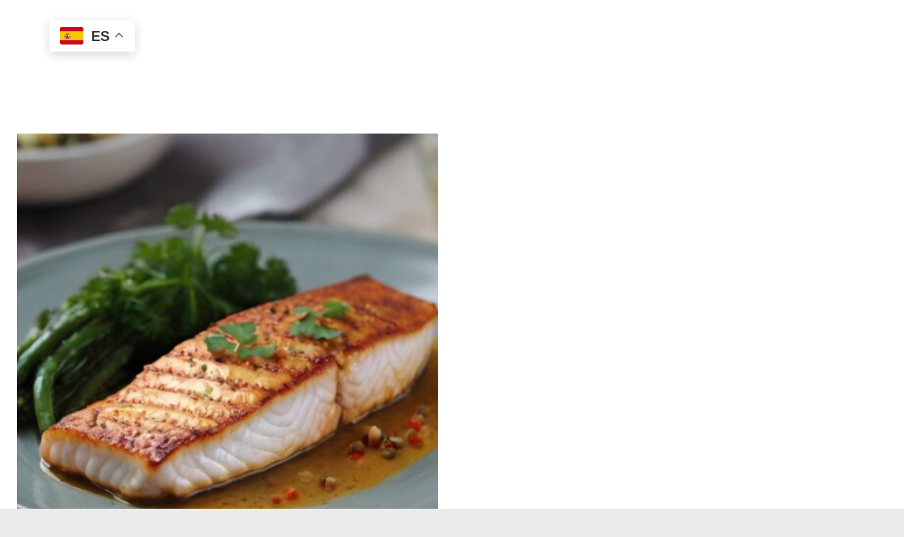

--- FILE ---
content_type: text/css
request_url: https://cocinarcon.recetasabuelamaria.com/wp-content/uploads/elementor/css/post-57.css?ver=1769070639
body_size: 235
content:
.elementor-kit-57{--e-global-color-primary:#F8F8F8;--e-global-color-secondary:#D20000;--e-global-color-text:#353535;--e-global-color-accent:#9D0000;--e-global-color-kadence1:#ff0000;--e-global-color-kadence2:#8e0404;--e-global-color-kadence3:#1A202C;--e-global-color-kadence4:#2D3748;--e-global-color-kadence5:#4A5568;--e-global-color-kadence6:#718096;--e-global-color-kadence7:#ffffff;--e-global-color-kadence8:#ffffff;--e-global-color-kadence9:#ffffff;--e-global-typography-primary-font-family:"Times New Roman";--e-global-typography-primary-font-size:16px;--e-global-typography-primary-font-weight:500;--e-global-typography-secondary-font-family:"Times New Roman";--e-global-typography-secondary-font-size:16px;--e-global-typography-secondary-font-weight:400;--e-global-typography-text-font-family:"Times New Roman";--e-global-typography-text-font-size:18px;--e-global-typography-text-font-weight:500;--e-global-typography-accent-font-family:"Roboto Serif";--e-global-typography-accent-font-size:16px;--e-global-typography-accent-font-weight:500;--e-global-typography-accent-font-style:italic;background-color:#ECEBEB;color:#000000;font-family:"Times New Roman", Sans-serif;font-size:16px;font-weight:400;}.elementor-kit-57.el-is-editing{--global-palette1:#ff0000;--global-palette2:#8e0404;--global-palette3:#1A202C;--global-palette4:#2D3748;--global-palette5:#4A5568;--global-palette6:#718096;--global-palette7:#ffffff;--global-palette8:#ffffff;--global-palette9:#ffffff;}.elementor-kit-57 a{color:#FC8A88;font-family:"Alata", Sans-serif;font-size:30px;font-weight:500;}.elementor-kit-57 h1{font-family:"ABeeZee", Sans-serif;font-size:25px;}.elementor-kit-57 h4{font-family:"ABeeZee", Sans-serif;font-size:25px;font-weight:500;}.elementor-section.elementor-section-boxed > .elementor-container{max-width:1140px;}.e-con{--container-max-width:1140px;}.elementor-widget:not(:last-child){margin-block-end:20px;}.elementor-element{--widgets-spacing:20px 20px;--widgets-spacing-row:20px;--widgets-spacing-column:20px;}{}h1.entry-title{display:var(--page-title-display);}@media(max-width:1024px){.elementor-kit-57 h1{font-size:25px;}.elementor-kit-57 h4{font-size:20px;}.elementor-section.elementor-section-boxed > .elementor-container{max-width:1024px;}.e-con{--container-max-width:1024px;}}@media(max-width:767px){.elementor-kit-57{--e-global-typography-primary-font-size:1px;--e-global-typography-secondary-font-size:1px;font-size:18px;}.elementor-kit-57 p{margin-block-end:0px;}.elementor-kit-57 a{font-size:17px;}.elementor-kit-57 h1{font-size:20px;}.elementor-kit-57 h4{font-size:15px;}.elementor-section.elementor-section-boxed > .elementor-container{max-width:767px;}.e-con{--container-max-width:767px;}}

--- FILE ---
content_type: text/css
request_url: https://cocinarcon.recetasabuelamaria.com/wp-content/uploads/elementor/css/post-525.css?ver=1769070639
body_size: -51
content:
.elementor-525 .elementor-element.elementor-element-46ecc17{--display:flex;--flex-direction:column;--container-widget-width:100%;--container-widget-height:initial;--container-widget-flex-grow:0;--container-widget-align-self:initial;--flex-wrap-mobile:wrap;}.elementor-widget-text-editor{font-family:var( --e-global-typography-text-font-family ), Sans-serif;font-size:var( --e-global-typography-text-font-size );font-weight:var( --e-global-typography-text-font-weight );color:var( --e-global-color-text );}.elementor-widget-text-editor.elementor-drop-cap-view-stacked .elementor-drop-cap{background-color:var( --e-global-color-primary );}.elementor-widget-text-editor.elementor-drop-cap-view-framed .elementor-drop-cap, .elementor-widget-text-editor.elementor-drop-cap-view-default .elementor-drop-cap{color:var( --e-global-color-primary );border-color:var( --e-global-color-primary );}.elementor-525 .elementor-element.elementor-element-84c82d2{width:100%;max-width:100%;align-self:center;}@media(max-width:1024px){.elementor-widget-text-editor{font-size:var( --e-global-typography-text-font-size );}.elementor-525 .elementor-element.elementor-element-84c82d2{width:100%;max-width:100%;}}@media(max-width:767px){.elementor-525 .elementor-element.elementor-element-46ecc17{--margin-top:0px;--margin-bottom:-30px;--margin-left:0px;--margin-right:0px;}.elementor-widget-text-editor{font-size:var( --e-global-typography-text-font-size );}.elementor-525 .elementor-element.elementor-element-84c82d2{width:100%;max-width:100%;align-self:flex-start;text-align:center;}}